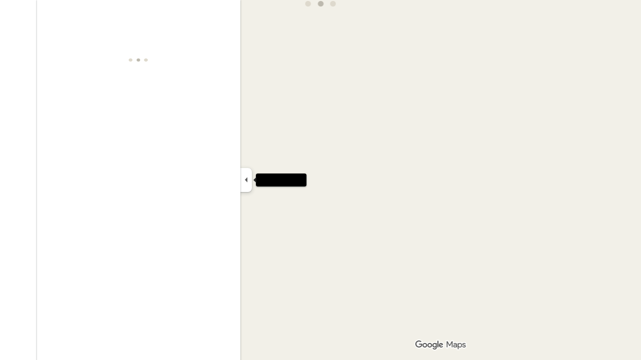

--- FILE ---
content_type: text/html; charset=utf-8
request_url: https://reurl.cc/AAzGyY
body_size: 987
content:
<!DOCTYPE html>
<html lang="zh-Hant">
<head>
  
  <title>澎湖低碳島展示館 · 880澎湖縣馬公市篤行十村</title>
  <meta property="og:title" content="澎湖低碳島展示館 · 880澎湖縣馬公市篤行十村">
  

  
  <meta property="og:image" content="https://lh5.googleusercontent.com/p/AF1QipPmapQnIxh1zobvIBSNvSobIuEQzriGyFUVWYaX=w900-h900-k-no-p">
  

  
  <meta property="og:description" content="★★★★☆ · 博物館">
  

  
  <link rel="shortcut icon" type="image/x-icon" href="https://www.google.com/images/branding/product/ico/maps15_bnuw3a_32dp.ico">
  

  
  <script async src="https://www.googletagmanager.com/gtag/js?id=G-N394QBRGC0"></script>
  <script>
    window.dataLayer = window.dataLayer || [];
    function gtag(){dataLayer.push(arguments);}
    gtag('js', new Date());

    gtag('config', 'G-N394QBRGC0');
  </script>

  <meta name="robots" content="noindex,nosnippet">
  <script src="/asset/javascripts/common/pixel.js"></script>
  <script src="/asset/javascripts/redirect/tagtoo.js"></script>
  <script src="/asset/javascripts/redirect/redirect.js?v=4"></script>

  <noscript>
    <img height="1" width="1" style="display:none" src="https://www.facebook.com/tr?id=1675200226052423&ev=PageView&noscript=1">
  </noscript>
</head>
<body>
  <input type="hidden" id="target" name="target" value="https://www.google.com.tw/maps/place/%E6%BE%8E%E6%B9%96%E4%BD%8E%E7%A2%B3%E5%B3%B6%E5%B1%95%E7%A4%BA%E9%A4%A8/@23.5630618,119.5576681,17z/data=!3m1!4b1!4m6!3m5!1s0x346c5a8ba0a0996f:0x2610d524b4b348b5!8m2!3d23.5630569!4d119.560243!16s%2Fg%2F11b6v8fq75?hl=zh-TW&amp;entry=ttu">
</body>
</html>

--- FILE ---
content_type: text/javascript; charset=UTF-8
request_url: https://www.google.com.tw/maps/_/js/k=maps.m.zh_TW.thOiAFMWY8E.2021.O/ck=maps.m.wGuX6RjBrH8.L.W.O/am=yAEAkAiA/rt=j/d=1/exm=JxdeQb,LsiLPd,Q6fY6e,SuCOhe,a,b,b8h8i,cQ25Ub,ds,dvPKEc,dw,dwi,en,enr,ep,jF2zFd,log,lp,mmm,mo,nrw,ob,owc,per,ppl,pwd,sc,sc2,smi,smr,sp,std,stx,ti,uA7o6c,vcr,vd,vlg,vwr,wrc/ed=1/rs=ACT90oEp_TUhFbj2ajqLVP4YAvOJbHizPw/ee=EVNhjf:pw70Gc;EmZ2Bf:zr1jrb;Jcvnlc:Fm2MUd;JsbNhc:Xd8iUd;K5nYTd:ZDZcre;LBgRLc:XVMNvd;LEikZe:byfTOb,lsjVmc;NJ1rfe:qTnoBf;NPKaK:PVlQOd;OTuumd:dvPKEc;Pjplud:EEDORb;QGR0gd:Mlhmy;RRPQbd:kUWD8d;SNUn3:ZwDk9d;ScI3Yc:e7Hzgb;Uvc8o:VDovNc;YIZmRd:A1yn5d;Zmbpue:Evvy6c;cEt90b:ws9Tlc;dIoSBb:SpsfSb;dowIGb:ebZ3mb;eBAeSb:zbML3c;erYydb:A5vBAf;h57qod:J877qc;iFQyKf:vfuNJf;lOO0Vd:OTA3Ae;nPNOHf:GK91Cc;oGtAuc:sOXFj;qQEoOc:KUM7Z;qafBPd:ovKuLd;qddgKe:xQtZb;ugi2Tb:fRlxLd;wR5FRb:siKnQd;yxTchf:KUM7Z/m=kUWD8d?cb=M
body_size: -472
content:
"use strict";this._=this._||{};(function(_){var window=this;
try{
_.Kd("kUWD8d");
_.Ivb=class extends _.Bp{constructor(){super();this.Tf=null;this.H=[]}initialize(a){this.Tf=a;for(const b of this.H)this.run(b);this.H.length=0}run(a){this.Tf?this.Tf.get((b,c)=>{b.openDialog("photo-upload-confirmation",a.count,c)},a.flow):this.H.push(a)}};_.df(_.H1a,_.Ivb);
_.Ld();
}catch(e){_._DumpException(e)}
}).call(this,this._);
// Google Inc.


--- FILE ---
content_type: text/javascript; charset=UTF-8
request_url: https://www.google.com.tw/maps/_/js/k=maps.m.zh_TW.thOiAFMWY8E.2021.O/ck=maps.m.wGuX6RjBrH8.L.W.O/am=yAEAkAiA/rt=j/d=1/exm=JxdeQb,LsiLPd,SuCOhe,a,b,b8h8i,cQ25Ub,ds,dw,dwi,en,enr,ep,jF2zFd,log,lp,mmm,mo,nrw,ob,owc,per,ppl,pwd,sc,sc2,smi,smr,sp,std,stx,ti,uA7o6c,vd,vlg,vwr,wrc/ed=1/rs=ACT90oEp_TUhFbj2ajqLVP4YAvOJbHizPw/ee=EVNhjf:pw70Gc;EmZ2Bf:zr1jrb;Jcvnlc:Fm2MUd;JsbNhc:Xd8iUd;K5nYTd:ZDZcre;LBgRLc:XVMNvd;LEikZe:byfTOb,lsjVmc;NJ1rfe:qTnoBf;NPKaK:PVlQOd;OTuumd:dvPKEc;Pjplud:EEDORb;QGR0gd:Mlhmy;RRPQbd:kUWD8d;SNUn3:ZwDk9d;ScI3Yc:e7Hzgb;Uvc8o:VDovNc;YIZmRd:A1yn5d;Zmbpue:Evvy6c;cEt90b:ws9Tlc;dIoSBb:SpsfSb;dowIGb:ebZ3mb;eBAeSb:zbML3c;erYydb:A5vBAf;h57qod:J877qc;iFQyKf:vfuNJf;lOO0Vd:OTA3Ae;nPNOHf:GK91Cc;oGtAuc:sOXFj;qQEoOc:KUM7Z;qafBPd:ovKuLd;qddgKe:xQtZb;ugi2Tb:fRlxLd;wR5FRb:siKnQd;yxTchf:KUM7Z/m=Q6fY6e?cb=M
body_size: -532
content:
"use strict";this._=this._||{};(function(_){var window=this;
try{
_.Kd("Q6fY6e");
_.tvb=class extends _.Bp{constructor(){super();this.actions=null;this.H=[]}initialize(a){this.actions=a;for(const b of this.H)b(this.actions);this.H.length=0}};_.df(_.F1a,_.tvb);
_.Ld();
}catch(e){_._DumpException(e)}
}).call(this,this._);
// Google Inc.
